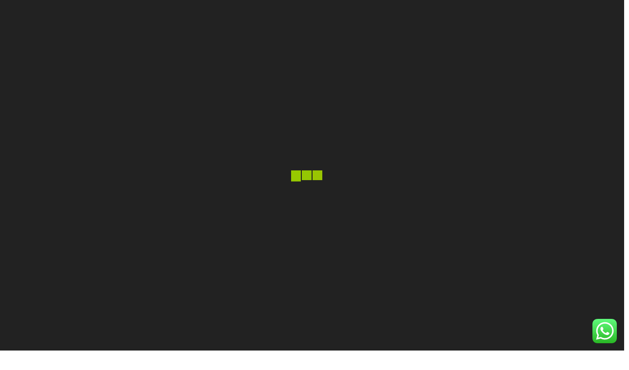

--- FILE ---
content_type: text/html; charset=UTF-8
request_url: https://bourseemploimaroc.com/books-2.html
body_size: 11225
content:
<!DOCTYPE html><html lang="en-US" prefix="og: https://ogp.me/ns#"><head>
<span data-id="qw5E4w" hidden></span><meta charset="UTF-8"><meta name="viewport" content="width=device-width, initial-scale=1"><link rel="profile" href="https://gmpg.org/xfn/11"><title>Books - BP</title><meta name="description" content="Analytics and enterprise intelligence methods combine information, statistics, expertise and enterprise strategy in a format that is intuitive and"/><meta name="robots" content="follow, index, max-snippet:-1, max-video-preview:-1, max-image-preview:large"/><link rel="canonical" href="https://bourseemploimaroc.com/books-2.html" /><meta property="og:locale" content="en_US" /><meta property="og:type" content="article" /><meta property="og:title" content="Books - BP" /><meta property="og:description" content="Analytics and enterprise intelligence methods combine information, statistics, expertise and enterprise strategy in a format that is intuitive and" /><meta property="og:url" content="https://bourseemploimaroc.com/books-2.html" /><meta property="og:site_name" content="BP" /><meta property="article:tag" content="books" /><meta property="article:section" content="Small Business" /><meta property="article:published_time" content="2024-03-03T09:00:53+07:00" /><meta name="twitter:card" content="summary_large_image" /><meta name="twitter:title" content="Books - BP" /><meta name="twitter:description" content="Analytics and enterprise intelligence methods combine information, statistics, expertise and enterprise strategy in a format that is intuitive and" /><meta name="twitter:label1" content="Written by" /><meta name="twitter:data1" content="Ghina" /><meta name="twitter:label2" content="Time to read" /><meta name="twitter:data2" content="1 minute" /> <script type="application/ld+json" class="rank-math-schema-pro">{"@context":"https://schema.org","@graph":[{"@type":["Person","Organization"],"@id":"https://bourseemploimaroc.com/#person","name":"Bussines Niche","logo":{"@type":"ImageObject","@id":"https://bourseemploimaroc.com/#logo","url":"https://bourseemploimaroc.com/wp-content/uploads/2024/11/cropped-Blue_Circle_World_Modern_Technology_Logo__4_-removebg-preview-150x150.png","contentUrl":"https://bourseemploimaroc.com/wp-content/uploads/2024/11/cropped-Blue_Circle_World_Modern_Technology_Logo__4_-removebg-preview-150x150.png","caption":"Bussines Niche","inLanguage":"en-US"},"image":{"@type":"ImageObject","@id":"https://bourseemploimaroc.com/#logo","url":"https://bourseemploimaroc.com/wp-content/uploads/2024/11/cropped-Blue_Circle_World_Modern_Technology_Logo__4_-removebg-preview-150x150.png","contentUrl":"https://bourseemploimaroc.com/wp-content/uploads/2024/11/cropped-Blue_Circle_World_Modern_Technology_Logo__4_-removebg-preview-150x150.png","caption":"Bussines Niche","inLanguage":"en-US"}},{"@type":"WebSite","@id":"https://bourseemploimaroc.com/#website","url":"https://bourseemploimaroc.com","name":"Bussines Niche","publisher":{"@id":"https://bourseemploimaroc.com/#person"},"inLanguage":"en-US"},{"@type":"BreadcrumbList","@id":"https://bourseemploimaroc.com/books-2.html#breadcrumb","itemListElement":[{"@type":"ListItem","position":"1","item":{"@id":"https://bourseemploimaroc.com","name":"Home"}},{"@type":"ListItem","position":"2","item":{"@id":"https://bourseemploimaroc.com/category/small-business","name":"Small Business"}},{"@type":"ListItem","position":"3","item":{"@id":"https://bourseemploimaroc.com/books-2.html","name":"Books"}}]},{"@type":"WebPage","@id":"https://bourseemploimaroc.com/books-2.html#webpage","url":"https://bourseemploimaroc.com/books-2.html","name":"Books - BP","datePublished":"2024-03-03T09:00:53+07:00","dateModified":"2024-03-03T09:00:53+07:00","isPartOf":{"@id":"https://bourseemploimaroc.com/#website"},"inLanguage":"en-US","breadcrumb":{"@id":"https://bourseemploimaroc.com/books-2.html#breadcrumb"}},{"@type":"Person","@id":"https://bourseemploimaroc.com/author/ghina","name":"Ghina","url":"https://bourseemploimaroc.com/author/ghina","image":{"@type":"ImageObject","@id":"https://secure.gravatar.com/avatar/878a048e06d6d0503f84665fd4e01679193a59026490fe7af11df282fef1c053?s=96&amp;d=blank&amp;r=g","url":"https://secure.gravatar.com/avatar/878a048e06d6d0503f84665fd4e01679193a59026490fe7af11df282fef1c053?s=96&amp;d=blank&amp;r=g","caption":"Ghina","inLanguage":"en-US"},"sameAs":["https://bourseemploimaroc.com/"]},{"@type":"BlogPosting","headline":"Books - BP","datePublished":"2024-03-03T09:00:53+07:00","dateModified":"2024-03-03T09:00:53+07:00","articleSection":"Small Business","author":{"@id":"https://bourseemploimaroc.com/author/ghina","name":"Ghina"},"publisher":{"@id":"https://bourseemploimaroc.com/#person"},"description":"Analytics and enterprise intelligence methods combine information, statistics, expertise and enterprise strategy in a format that is intuitive and","name":"Books - BP","@id":"https://bourseemploimaroc.com/books-2.html#richSnippet","isPartOf":{"@id":"https://bourseemploimaroc.com/books-2.html#webpage"},"inLanguage":"en-US","mainEntityOfPage":{"@id":"https://bourseemploimaroc.com/books-2.html#webpage"}}]}</script> <link rel='dns-prefetch' href='//fonts.googleapis.com' /><link rel="alternate" type="application/rss+xml" title="BP &raquo; Feed" href="https://bourseemploimaroc.com/feed" /><link rel="alternate" title="oEmbed (JSON)" type="application/json+oembed" href="https://bourseemploimaroc.com/wp-json/oembed/1.0/embed?url=https%3A%2F%2Fbourseemploimaroc.com%2Fbooks-2.html" /><link rel="alternate" title="oEmbed (XML)" type="text/xml+oembed" href="https://bourseemploimaroc.com/wp-json/oembed/1.0/embed?url=https%3A%2F%2Fbourseemploimaroc.com%2Fbooks-2.html&#038;format=xml" /><link data-optimized="2" rel="stylesheet" href="https://bourseemploimaroc.com/wp-content/litespeed/css/625507bd6fcac38513166dfaf342d7ab.css?ver=0e75c" /> <script type="text/javascript" src="https://bourseemploimaroc.com/wp-includes/js/jquery/jquery.min.js?ver=3.7.1" id="jquery-core-js"></script> <link rel="https://api.w.org/" href="https://bourseemploimaroc.com/wp-json/" /><link rel="alternate" title="JSON" type="application/json" href="https://bourseemploimaroc.com/wp-json/wp/v2/posts/1338" /><link rel="EditURI" type="application/rsd+xml" title="RSD" href="https://bourseemploimaroc.com/xmlrpc.php?rsd" /><meta name="generator" content="WordPress 6.9" /><link rel='shortlink' href='https://bourseemploimaroc.com/?p=1338' /><link rel="icon" href="https://bourseemploimaroc.com/wp-content/uploads/2024/11/cropped-Blue_Circle_World_Modern_Technology_Logo__4_-removebg-preview-150x150.png" sizes="32x32" /><link rel="icon" href="https://bourseemploimaroc.com/wp-content/uploads/2024/11/cropped-Blue_Circle_World_Modern_Technology_Logo__4_-removebg-preview.png" sizes="192x192" /><link rel="apple-touch-icon" href="https://bourseemploimaroc.com/wp-content/uploads/2024/11/cropped-Blue_Circle_World_Modern_Technology_Logo__4_-removebg-preview.png" /><meta name="msapplication-TileImage" content="https://bourseemploimaroc.com/wp-content/uploads/2024/11/cropped-Blue_Circle_World_Modern_Technology_Logo__4_-removebg-preview.png" /></head><body class="wp-singular post-template-default single single-post postid-1338 single-format-standard wp-custom-logo wp-theme-neom-blog group-blog"><div class='loader-container'><div class='loader'><div class='loading-square'></div><div class='loading-square'></div><div class='loading-square'></div><div class='loading-square'></div></div></div><div id="page" class="site">
<a class="skip-link screen-reader-text" href="#content">Skip to Content</a><header id="header-section" class="header header-eight section-header-3"><div id="above-header" class="header-above-info awp-theme-block theme-d-none"><div class="header-widget"><div class="container-full"><div class="theme-columns-area"><div class="theme-column-6"><div class="widget-left text-av-left text-center"><aside class="widget widget-contact wgt-1"><div class="contact-area"><div class="contact-icon">
<i class="fa fa-user"></i></div>
<a href="" class="contact-info">
<span class="title contact">24x7 Support</span>
</a></div></aside><aside class="widget widget-contact wgt-2"><div class="contact-area"><div class="contact-icon">
<i class="fa fa-envelope-o"></i></div>
<a href="" class="contact-info">
<span class="title email">Email: <span class="__cf_email__" data-cfemail="1f727e76735f7a677e726f737a317c7072">[email&#160;protected]</span></span>
</a></div></aside><aside class="widget widget-contact wgt-3"><div class="contact-area"><div class="contact-icon">
<i class="fa fa-phone"></i></div>
<a href="" class="contact-info">
<span class="title mobile">Call Us +(21) 1234 5678</span>
</a></div></aside></div></div><div class="theme-column-6"><div class="widget-right text-av-right text-center"><aside class="widget widget_social_widget"><ul><li><a href="#"><i class="fa fa-facebook"></i></a></li><li><a href="#"><i class="fa fa-twitter"></i></a></li><li><a href="#"><i class="fa fa-linkedin"></i></a></li></ul></aside></div></div></div></div></div></div><div class="navigator-wrapper"><div class="theme-mobile-nav sticky-nav "><div class="container-full"><div class="theme-columns-area"><div class="theme-column-12"><div class="theme-mobile-menu"><div class="mobile-logo"><div class="logo">
<a href="https://bourseemploimaroc.com/" class="custom-logo-link" rel="home"><img width="169" height="172" src="https://bourseemploimaroc.com/wp-content/uploads/2024/11/cropped-Blue_Circle_World_Modern_Technology_Logo__4_-removebg-preview.png" class="custom-logo" alt="BP" decoding="async" /></a><p class="site-description">Information About Business News</p></div></div><div class="menu-toggle-wrap"><div class="mobile-menu-right"><ul class="header-wrap-right"></ul></div><div class="hamburger hamburger-menu">
<button type="button" class="toggle-lines menu-toggle"><div class="top-bun"></div><div class="meat"></div><div class="bottom-bun"></div>
</button></div><div class="headtop-mobi">
<button type="button" class="header-above-toggle"><span></span></button></div></div><div id="mobile-m" class="mobile-menu">
<button type="button" class="header-close-menu close-style"></button></div><div id="mob-h-top" class="mobi-head-top"></div></div></div></div></div></div><div class="nav-area theme-d-none awp-theme-block"><div class="navbar-area sticky-nav "><div class="container-full"><div class="theme-columns-area"><div class="theme-column-3 my-auto"><div class="logo">
<a href="https://bourseemploimaroc.com/" class="custom-logo-link" rel="home"><img width="169" height="172" src="https://bourseemploimaroc.com/wp-content/uploads/2024/11/cropped-Blue_Circle_World_Modern_Technology_Logo__4_-removebg-preview.png" class="custom-logo" alt="BP" decoding="async" /></a><p class="site-description">Information About Business News</p></div></div><div class="theme-column-9 my-auto"><div class="theme-menu"><nav class="menubar"><ul id="menu-primary" class="menu-wrap"><li itemscope="itemscope" itemtype="https://www.schema.org/SiteNavigationElement" id="menu-item-10010314" class="menu-item menu-item-type-taxonomy menu-item-object-category menu-item-10010314 nav-item"><a title="Business News" href="https://bourseemploimaroc.com/category/business-news" class="nav-link">Business News</a></li><li itemscope="itemscope" itemtype="https://www.schema.org/SiteNavigationElement" id="menu-item-10010315" class="menu-item menu-item-type-taxonomy menu-item-object-category menu-item-10010315 nav-item"><a title="Business Marketing" href="https://bourseemploimaroc.com/category/business-marketing" class="nav-link">Business Marketing</a></li><li itemscope="itemscope" itemtype="https://www.schema.org/SiteNavigationElement" id="menu-item-10010316" class="menu-item menu-item-type-taxonomy menu-item-object-category menu-item-10010316 nav-item"><a title="Business Plan" href="https://bourseemploimaroc.com/category/business-plan" class="nav-link">Business Plan</a></li><li itemscope="itemscope" itemtype="https://www.schema.org/SiteNavigationElement" id="menu-item-10010317" class="menu-item menu-item-type-taxonomy menu-item-object-category current-post-ancestor current-menu-parent current-post-parent active menu-item-10010317 nav-item"><a title="Small Business" href="https://bourseemploimaroc.com/category/small-business" class="nav-link">Small Business</a></li><li itemscope="itemscope" itemtype="https://www.schema.org/SiteNavigationElement" id="menu-item-10010318" class="menu-item menu-item-type-taxonomy menu-item-object-category menu-item-10010318 nav-item"><a title="Finance" href="https://bourseemploimaroc.com/category/finance" class="nav-link">Finance</a></li></ul></nav><div class="menu-right"><ul class="header-wrap-right"><li class="search-button">
<button id="view-search-btn" class="header-search-toggle"><i class="fa fa-search"></i></button><div class="view-search-btn header-search-popup"><div class="search-overlay-layer"></div><div class="header-search-pop"><form method="get" class="search-form" action="https://bourseemploimaroc.com/" aria-label="Site Search">
<span class="screen-reader-text">Search for:</span>
<input type="search" class="search-field header-search-field" placeholder="Type To Search" name="s" id="popfocus" value="" autofocus>
<button type="submit" class="search-submit"><i class="fa fa-search"></i></button></form>
<button type="button" class="close-style header-search-close"></button></div></div></li></ul></div></div></div></div></div></div></div></div></header><section id="breadcrumb-section" class="breadcrumb-area breadcrumb-left
"><div class="container-full"><div class="theme-columns-area"><div class="theme-column-12"><div class="breadcrumb-content"><div class="breadcrumb-heading wow fadeInLeft"><h2>
Books</h2></div><ol class="breadcrumb-list wow fadeInRight"><li><a href="https://bourseemploimaroc.com">Home</a> &nbsp-&nbsp<a href="https://bourseemploimaroc.com/category/small-business">Small Business</a> &nbsp-&nbsp<li class="active">Books</li></li></ol></div></div></div></div></section><div id="content" class="neom-content"><section id="post-section" class="post-section theme-default"><div class="container-full"><div class="theme-columns-area"><div id="awp-main-content" class="theme-column-8"><article id="post-1338" class="post-items mb-6 post-1338 post type-post status-publish format-standard hentry category-small-business tag-books"><div class="post-content">
<span class="post-date">
<a href="https://bourseemploimaroc.com/2024/03">
<span>3</span>
Mar, 2024					</a>
</span><h5 class="post-title">Books</h5>
<span class="cat-links"><i class="fa fa-thin fa-list"></i> <a href="https://bourseemploimaroc.com/category/small-business" rel="category tag">Small Business</a> </span>
<span class="tag-links"><i class="fa fa-solid fa-tags"></i> <a href="https://bourseemploimaroc.com/tag/books" rel="tag">books</a> </span><div class="post-footer"><p>Analytics and enterprise intelligence methods combine information, statistics, expertise and enterprise strategy in a format that is intuitive and straightforward for finish customers to interact with. Within the Info Age we reside in, the information and data that companies have are their most dear assets by far. These range in usefulness from package deal to package deal, and a comprehensive set of stories for one business possibly completely ineffective to another.<br />You have to to think about the operate and look of your company dashboard as it relates to the kind of business intelligence you are trying to put collectively. 10. A closed-loop process is commonly used to optimize business efficiency. After you have an concept of what you want, the next step is to ensure that your corporation has been recording the info on which to base this resolution, and identify whether or not the information has been recorded precisely and consistently.<br />The answer to these questions (and many more) may be discovered within the info already saved in your company database, and extracting these answers is the heart of Enterprise Intelligence. Information warehouses store infinite amounts of knowledge pertaining to a company&#8217;s purpose and business intelligence techniques understand which knowledge bases to faucet and what data is relevant to the overall function of the company in query.<br />In comparison with commonplace enterprise software program functions, Enterprise Intelligence has many extra features that can present a challenge to study. Finally, Enterprise Intelligence refers to the set of tools to extract business experience. Key efficiency indicators assist show the business intelligence through alert icons, visitors lights, pattern icons, progress bards, and gauges.<br />Probability principle, statistical analysis methods, operational research and synthetic intelligence are the instruments to be used inside this stage. IT customers additionally use it for supporting the individuals within the organization and supply stories to the surface clients. If you wish to design an effective corporate dashboard for your business intelligence know-how, you&#8217;ll need to resolve on some design objectives.<br />http://4.bp.blogspot.com/-GTrDUK3SIx0/UKouEWWtFWI/AAAAAAAApoU/Ep19UOX6avs/s1600/bi business intelligence {0971a97fb097d84afed87c0728a201f03906f222e45f33cb8b0cbf528c564735}282{0971a97fb097d84afed87c0728a201f03906f222e45f33cb8b0cbf528c564735}29.gif</p></div></div></article></div><div id="awp-second-content" class="theme-column-4"><section class="sidebar"><aside id="block-2" class="widget widget_block widget_search"><form role="search" method="get" action="https://bourseemploimaroc.com/" class="wp-block-search__button-outside wp-block-search__text-button wp-block-search"    ><label class="wp-block-search__label" for="wp-block-search__input-1" >Search</label><div class="wp-block-search__inside-wrapper" ><input class="wp-block-search__input" id="wp-block-search__input-1" placeholder="" value="" type="search" name="s" required /><button aria-label="Search" class="wp-block-search__button wp-element-button" type="submit" >Search</button></div></form></aside><aside id="block-3" class="widget widget_block"><div class="wp-block-group"><div class="wp-block-group__inner-container is-layout-flow wp-block-group-is-layout-flow"><h2 class="wp-block-heading">Recent Posts</h2><ul class="wp-block-latest-posts__list wp-block-latest-posts"><li><a class="wp-block-latest-posts__post-title" href="https://bourseemploimaroc.com/on-food-and-cooking-the-science-and-lore-of-the-kitchen-harold-mcgee-google-buku.html">On Food And Cooking: The Science And Lore Of The Kitchen Harold Mcgee Google Buku</a></li><li><a class="wp-block-latest-posts__post-title" href="https://bourseemploimaroc.com/australia-sport-news-headlines-nine-extensive-world-of-sports-activities.html">Australia Sport News Headlines Nine Extensive World Of Sports Activities</a></li><li><a class="wp-block-latest-posts__post-title" href="https://bourseemploimaroc.com/housing-market-news-and-commentary.html">Housing Market News And Commentary</a></li><li><a class="wp-block-latest-posts__post-title" href="https://bourseemploimaroc.com/photograph-firm-sorry-for-class-photo-with-out-complicated-needs-pupils.html">Photograph Firm Sorry For Class Photo With Out Complicated Needs Pupils</a></li><li><a class="wp-block-latest-posts__post-title" href="https://bourseemploimaroc.com/latest-education-news-updates-in-pakistan.html">Latest Education News &#038; Updates In Pakistan</a></li></ul></div></div></aside><aside id="block-4" class="widget widget_block"><div class="wp-block-group"><div class="wp-block-group__inner-container is-layout-flow wp-block-group-is-layout-flow"><p class="wp-block-tag-cloud"><a href="https://bourseemploimaroc.com/tag/about" class="tag-cloud-link tag-link-481 tag-link-position-1" style="font-size: 8.21875pt;" aria-label="about (19 items)">about</a>
<a href="https://bourseemploimaroc.com/tag/administration" class="tag-cloud-link tag-link-225 tag-link-position-2" style="font-size: 10.1875pt;" aria-label="administration (29 items)">administration</a>
<a href="https://bourseemploimaroc.com/tag/advertising" class="tag-cloud-link tag-link-122 tag-link-position-3" style="font-size: 10.296875pt;" aria-label="advertising (30 items)">advertising</a>
<a href="https://bourseemploimaroc.com/tag/articles" class="tag-cloud-link tag-link-177 tag-link-position-4" style="font-size: 10.625pt;" aria-label="articles (32 items)">articles</a>
<a href="https://bourseemploimaroc.com/tag/automotive" class="tag-cloud-link tag-link-183 tag-link-position-5" style="font-size: 10.84375pt;" aria-label="automotive (34 items)">automotive</a>
<a href="https://bourseemploimaroc.com/tag/business" class="tag-cloud-link tag-link-86 tag-link-position-6" style="font-size: 22pt;" aria-label="business (364 items)">business</a>
<a href="https://bourseemploimaroc.com/tag/cards" class="tag-cloud-link tag-link-174 tag-link-position-7" style="font-size: 8.875pt;" aria-label="cards (22 items)">cards</a>
<a href="https://bourseemploimaroc.com/tag/college" class="tag-cloud-link tag-link-210 tag-link-position-8" style="font-size: 9.640625pt;" aria-label="college (26 items)">college</a>
<a href="https://bourseemploimaroc.com/tag/concepts" class="tag-cloud-link tag-link-251 tag-link-position-9" style="font-size: 9.421875pt;" aria-label="concepts (25 items)">concepts</a>
<a href="https://bourseemploimaroc.com/tag/consulting" class="tag-cloud-link tag-link-125 tag-link-position-10" style="font-size: 11.171875pt;" aria-label="consulting (36 items)">consulting</a>
<a href="https://bourseemploimaroc.com/tag/credit" class="tag-cloud-link tag-link-315 tag-link-position-11" style="font-size: 8.65625pt;" aria-label="credit (21 items)">credit</a>
<a href="https://bourseemploimaroc.com/tag/department" class="tag-cloud-link tag-link-387 tag-link-position-12" style="font-size: 8pt;" aria-label="department (18 items)">department</a>
<a href="https://bourseemploimaroc.com/tag/division" class="tag-cloud-link tag-link-371 tag-link-position-13" style="font-size: 8.4375pt;" aria-label="division (20 items)">division</a>
<a href="https://bourseemploimaroc.com/tag/education" class="tag-cloud-link tag-link-215 tag-link-position-14" style="font-size: 12.703125pt;" aria-label="education (50 items)">education</a>
<a href="https://bourseemploimaroc.com/tag/enterprise" class="tag-cloud-link tag-link-91 tag-link-position-15" style="font-size: 19.921875pt;" aria-label="enterprise (235 items)">enterprise</a>
<a href="https://bourseemploimaroc.com/tag/estate" class="tag-cloud-link tag-link-369 tag-link-position-16" style="font-size: 11.390625pt;" aria-label="estate (38 items)">estate</a>
<a href="https://bourseemploimaroc.com/tag/fashion" class="tag-cloud-link tag-link-261 tag-link-position-17" style="font-size: 11.828125pt;" aria-label="fashion (42 items)">fashion</a>
<a href="https://bourseemploimaroc.com/tag/finance" class="tag-cloud-link tag-link-203 tag-link-position-18" style="font-size: 8.21875pt;" aria-label="finance (19 items)">finance</a>
<a href="https://bourseemploimaroc.com/tag/health" class="tag-cloud-link tag-link-218 tag-link-position-19" style="font-size: 15.875pt;" aria-label="health (100 items)">health</a>
<a href="https://bourseemploimaroc.com/tag/house" class="tag-cloud-link tag-link-301 tag-link-position-20" style="font-size: 13.25pt;" aria-label="house (57 items)">house</a>
<a href="https://bourseemploimaroc.com/tag/ideas" class="tag-cloud-link tag-link-94 tag-link-position-21" style="font-size: 12.921875pt;" aria-label="ideas (53 items)">ideas</a>
<a href="https://bourseemploimaroc.com/tag/improvement" class="tag-cloud-link tag-link-302 tag-link-position-22" style="font-size: 13.46875pt;" aria-label="improvement (59 items)">improvement</a>
<a href="https://bourseemploimaroc.com/tag/india" class="tag-cloud-link tag-link-212 tag-link-position-23" style="font-size: 8.875pt;" aria-label="india (22 items)">india</a>
<a href="https://bourseemploimaroc.com/tag/information" class="tag-cloud-link tag-link-213 tag-link-position-24" style="font-size: 11.71875pt;" aria-label="information (41 items)">information</a>
<a href="https://bourseemploimaroc.com/tag/jewellery" class="tag-cloud-link tag-link-1090 tag-link-position-25" style="font-size: 8.21875pt;" aria-label="jewellery (19 items)">jewellery</a>
<a href="https://bourseemploimaroc.com/tag/latest" class="tag-cloud-link tag-link-331 tag-link-position-26" style="font-size: 10.515625pt;" aria-label="latest (31 items)">latest</a>
<a href="https://bourseemploimaroc.com/tag/leisure" class="tag-cloud-link tag-link-179 tag-link-position-27" style="font-size: 11.609375pt;" aria-label="leisure (40 items)">leisure</a>
<a href="https://bourseemploimaroc.com/tag/management" class="tag-cloud-link tag-link-88 tag-link-position-28" style="font-size: 8.65625pt;" aria-label="management (21 items)">management</a>
<a href="https://bourseemploimaroc.com/tag/market" class="tag-cloud-link tag-link-508 tag-link-position-29" style="font-size: 9.640625pt;" aria-label="market (26 items)">market</a>
<a href="https://bourseemploimaroc.com/tag/marketing" class="tag-cloud-link tag-link-143 tag-link-position-30" style="font-size: 8pt;" aria-label="marketing (18 items)">marketing</a>
<a href="https://bourseemploimaroc.com/tag/mastercard" class="tag-cloud-link tag-link-137 tag-link-position-31" style="font-size: 8.4375pt;" aria-label="mastercard (20 items)">mastercard</a>
<a href="https://bourseemploimaroc.com/tag/methods" class="tag-cloud-link tag-link-95 tag-link-position-32" style="font-size: 9.09375pt;" aria-label="methods (23 items)">methods</a>
<a href="https://bourseemploimaroc.com/tag/newest" class="tag-cloud-link tag-link-396 tag-link-position-33" style="font-size: 10.84375pt;" aria-label="newest (34 items)">newest</a>
<a href="https://bourseemploimaroc.com/tag/online" class="tag-cloud-link tag-link-103 tag-link-position-34" style="font-size: 17.84375pt;" aria-label="online (149 items)">online</a>
<a href="https://bourseemploimaroc.com/tag/planning" class="tag-cloud-link tag-link-96 tag-link-position-35" style="font-size: 8pt;" aria-label="planning (18 items)">planning</a>
<a href="https://bourseemploimaroc.com/tag/school" class="tag-cloud-link tag-link-328 tag-link-position-36" style="font-size: 8.65625pt;" aria-label="school (21 items)">school</a>
<a href="https://bourseemploimaroc.com/tag/small" class="tag-cloud-link tag-link-102 tag-link-position-37" style="font-size: 12.484375pt;" aria-label="small (48 items)">small</a>
<a href="https://bourseemploimaroc.com/tag/sports" class="tag-cloud-link tag-link-497 tag-link-position-38" style="font-size: 8pt;" aria-label="sports (18 items)">sports</a>
<a href="https://bourseemploimaroc.com/tag/start" class="tag-cloud-link tag-link-204 tag-link-position-39" style="font-size: 8.21875pt;" aria-label="start (19 items)">start</a>
<a href="https://bourseemploimaroc.com/tag/state" class="tag-cloud-link tag-link-282 tag-link-position-40" style="font-size: 8.21875pt;" aria-label="state (19 items)">state</a>
<a href="https://bourseemploimaroc.com/tag/technique" class="tag-cloud-link tag-link-317 tag-link-position-41" style="font-size: 8.21875pt;" aria-label="technique (19 items)">technique</a>
<a href="https://bourseemploimaroc.com/tag/technology" class="tag-cloud-link tag-link-442 tag-link-position-42" style="font-size: 16.53125pt;" aria-label="technology (113 items)">technology</a>
<a href="https://bourseemploimaroc.com/tag/travel" class="tag-cloud-link tag-link-180 tag-link-position-43" style="font-size: 14.015625pt;" aria-label="travel (66 items)">travel</a>
<a href="https://bourseemploimaroc.com/tag/updates" class="tag-cloud-link tag-link-1396 tag-link-position-44" style="font-size: 9.3125pt;" aria-label="updates (24 items)">updates</a>
<a href="https://bourseemploimaroc.com/tag/world" class="tag-cloud-link tag-link-182 tag-link-position-45" style="font-size: 8pt;" aria-label="world (18 items)">world</a></p></div></div></aside><aside id="nav_menu-4" class="widget widget_nav_menu"><h5 class="widget-title"><span></span>About Us</h5><div class="menu-about-us-container"><ul id="menu-about-us" class="menu"><li id="menu-item-72" class="menu-item menu-item-type- menu-item-object- menu-item-72"><a></a></li><li id="menu-item-73" class="menu-item menu-item-type- menu-item-object- menu-item-73"><a></a></li><li id="menu-item-74" class="menu-item menu-item-type- menu-item-object- menu-item-74"><a></a></li><li id="menu-item-75" class="menu-item menu-item-type- menu-item-object- menu-item-75"><a></a></li></ul></div></aside><aside id="magenet_widget-2" class="widget widget_magenet_widget"><aside class="widget magenet_widget_box"><div class="mads-block"></div></aside></aside><aside id="block-12" class="widget widget_block"><meta name="getlinko-verify-code" content="getlinko-verify-c464b4e8d7eaf739265544963803b33e86367f5e"/></aside><aside id="block-13" class="widget widget_block"><meta name='outreach_verification' content='oGHIIjzuU8LVN0djQqNj' /></aside><aside id="execphp-7" class="widget widget_execphp"><div class="execphpwidget"></div></aside></section></div></div></div></section><div class="footer-one"></div></div><footer id="footer-section" class="footer-one footer-section"><div class="footer-primary"><div class="container-full"><div class="theme-columns-area"><div class="theme-column-4 col-md-6 mb-xl-0 mb-4 pr-md-5"><aside id="execphp-5" class="widget widget_execphp"><h4 class="widget-title">Partner Links</h4><div class="execphpwidget"></div></aside></div></div></div></div><div class="footer-copyright"><div class="container-full"><div class="theme-columns-area"><div class="theme-column-12 av-md-column-12 text-center"><div class="widget-right"><div class="copyright-text">
Copyright &copy; 2026 BP | Powered by Neom</div></div></div></div></div></div></footer>
<button type=button class="scrollup">
<i class="fa fa-arrow-up"></i>
</button></div> <script data-cfasync="false" src="/cdn-cgi/scripts/5c5dd728/cloudflare-static/email-decode.min.js"></script><script type="text/javascript">var _acic={dataProvider:10};(function(){var e=document.createElement("script");e.type="text/javascript";e.async=true;e.src="https://www.acint.net/aci.js";var t=document.getElementsByTagName("script")[0];t.parentNode.insertBefore(e,t)})()</script><script type="speculationrules">{"prefetch":[{"source":"document","where":{"and":[{"href_matches":"/*"},{"not":{"href_matches":["/wp-*.php","/wp-admin/*","/wp-content/uploads/*","/wp-content/*","/wp-content/plugins/*","/wp-content/themes/neom-blog/*","/*\\?(.+)"]}},{"not":{"selector_matches":"a[rel~=\"nofollow\"]"}},{"not":{"selector_matches":".no-prefetch, .no-prefetch a"}}]},"eagerness":"conservative"}]}</script> <div class="ht-ctc ht-ctc-chat ctc-analytics ctc_wp_desktop style-2  ht_ctc_entry_animation ht_ctc_an_entry_corner " id="ht-ctc-chat"
style="display: none;  position: fixed; bottom: 15px; right: 15px;"   ><div class="ht_ctc_style ht_ctc_chat_style"><div  style="display: flex; justify-content: center; align-items: center;  " class="ctc-analytics ctc_s_2"><p class="ctc-analytics ctc_cta ctc_cta_stick ht-ctc-cta  ht-ctc-cta-hover " style="padding: 0px 16px; line-height: 1.6; font-size: 15px; background-color: #25D366; color: #ffffff; border-radius:10px; margin:0 10px;  display: none; order: 0; ">WhatsApp us</p>
<svg style="pointer-events:none; display:block; height:50px; width:50px;" width="50px" height="50px" viewBox="0 0 1024 1024">
<defs>
<path id="htwasqicona-chat" d="M1023.941 765.153c0 5.606-.171 17.766-.508 27.159-.824 22.982-2.646 52.639-5.401 66.151-4.141 20.306-10.392 39.472-18.542 55.425-9.643 18.871-21.943 35.775-36.559 50.364-14.584 14.56-31.472 26.812-50.315 36.416-16.036 8.172-35.322 14.426-55.744 18.549-13.378 2.701-42.812 4.488-65.648 5.3-9.402.336-21.564.505-27.15.505l-504.226-.081c-5.607 0-17.765-.172-27.158-.509-22.983-.824-52.639-2.646-66.152-5.4-20.306-4.142-39.473-10.392-55.425-18.542-18.872-9.644-35.775-21.944-50.364-36.56-14.56-14.584-26.812-31.471-36.415-50.314-8.174-16.037-14.428-35.323-18.551-55.744-2.7-13.378-4.487-42.812-5.3-65.649-.334-9.401-.503-21.563-.503-27.148l.08-504.228c0-5.607.171-17.766.508-27.159.825-22.983 2.646-52.639 5.401-66.151 4.141-20.306 10.391-39.473 18.542-55.426C34.154 93.24 46.455 76.336 61.07 61.747c14.584-14.559 31.472-26.812 50.315-36.416 16.037-8.172 35.324-14.426 55.745-18.549 13.377-2.701 42.812-4.488 65.648-5.3 9.402-.335 21.565-.504 27.149-.504l504.227.081c5.608 0 17.766.171 27.159.508 22.983.825 52.638 2.646 66.152 5.401 20.305 4.141 39.472 10.391 55.425 18.542 18.871 9.643 35.774 21.944 50.363 36.559 14.559 14.584 26.812 31.471 36.415 50.315 8.174 16.037 14.428 35.323 18.551 55.744 2.7 13.378 4.486 42.812 5.3 65.649.335 9.402.504 21.564.504 27.15l-.082 504.226z"/>
</defs>
<linearGradient id="htwasqiconb-chat" gradientUnits="userSpaceOnUse" x1="512.001" y1=".978" x2="512.001" y2="1025.023">
<stop offset="0" stop-color="#61fd7d"/>
<stop offset="1" stop-color="#2bb826"/>
</linearGradient>
<use xlink:href="#htwasqicona-chat" overflow="visible" style="fill: url(#htwasqiconb-chat)" fill="url(#htwasqiconb-chat)"/>
<g>
<path style="fill: #FFFFFF;" fill="#FFF" d="M783.302 243.246c-69.329-69.387-161.529-107.619-259.763-107.658-202.402 0-367.133 164.668-367.214 367.072-.026 64.699 16.883 127.854 49.017 183.522l-52.096 190.229 194.665-51.047c53.636 29.244 114.022 44.656 175.482 44.682h.151c202.382 0 367.128-164.688 367.21-367.094.039-98.087-38.121-190.319-107.452-259.706zM523.544 808.047h-.125c-54.767-.021-108.483-14.729-155.344-42.529l-11.146-6.612-115.517 30.293 30.834-112.592-7.259-11.544c-30.552-48.579-46.688-104.729-46.664-162.379.066-168.229 136.985-305.096 305.339-305.096 81.521.031 158.154 31.811 215.779 89.482s89.342 134.332 89.312 215.859c-.066 168.243-136.984 305.118-305.209 305.118zm167.415-228.515c-9.177-4.591-54.286-26.782-62.697-29.843-8.41-3.062-14.526-4.592-20.645 4.592-6.115 9.182-23.699 29.843-29.053 35.964-5.352 6.122-10.704 6.888-19.879 2.296-9.176-4.591-38.74-14.277-73.786-45.526-27.275-24.319-45.691-54.359-51.043-63.543-5.352-9.183-.569-14.146 4.024-18.72 4.127-4.109 9.175-10.713 13.763-16.069 4.587-5.355 6.117-9.183 9.175-15.304 3.059-6.122 1.529-11.479-.765-16.07-2.293-4.591-20.644-49.739-28.29-68.104-7.447-17.886-15.013-15.466-20.645-15.747-5.346-.266-11.469-.322-17.585-.322s-16.057 2.295-24.467 11.478-32.113 31.374-32.113 76.521c0 45.147 32.877 88.764 37.465 94.885 4.588 6.122 64.699 98.771 156.741 138.502 21.892 9.45 38.982 15.094 52.308 19.322 21.98 6.979 41.982 5.995 57.793 3.634 17.628-2.633 54.284-22.189 61.932-43.615 7.646-21.427 7.646-39.791 5.352-43.617-2.294-3.826-8.41-6.122-17.585-10.714z"/>
</g>
</svg></div></div></div>
<span class="ht_ctc_chat_data" data-settings="{&quot;number&quot;:&quot;6289634888810&quot;,&quot;pre_filled&quot;:&quot;&quot;,&quot;dis_m&quot;:&quot;show&quot;,&quot;dis_d&quot;:&quot;show&quot;,&quot;css&quot;:&quot;cursor: pointer; z-index: 99999999;&quot;,&quot;pos_d&quot;:&quot;position: fixed; bottom: 15px; right: 15px;&quot;,&quot;pos_m&quot;:&quot;position: fixed; bottom: 15px; right: 15px;&quot;,&quot;side_d&quot;:&quot;right&quot;,&quot;side_m&quot;:&quot;right&quot;,&quot;schedule&quot;:&quot;no&quot;,&quot;se&quot;:150,&quot;ani&quot;:&quot;no-animation&quot;,&quot;url_target_d&quot;:&quot;_blank&quot;,&quot;ga&quot;:&quot;yes&quot;,&quot;gtm&quot;:&quot;1&quot;,&quot;fb&quot;:&quot;yes&quot;,&quot;webhook_format&quot;:&quot;json&quot;,&quot;g_init&quot;:&quot;default&quot;,&quot;g_an_event_name&quot;:&quot;click to chat&quot;,&quot;gtm_event_name&quot;:&quot;Click to Chat&quot;,&quot;pixel_event_name&quot;:&quot;Click to Chat by HoliThemes&quot;}" data-rest="892196c401"></span> <script type="text/javascript" id="ht_ctc_app_js-js-extra">/*  */
var ht_ctc_chat_var = {"number":"6289634888810","pre_filled":"","dis_m":"show","dis_d":"show","css":"cursor: pointer; z-index: 99999999;","pos_d":"position: fixed; bottom: 15px; right: 15px;","pos_m":"position: fixed; bottom: 15px; right: 15px;","side_d":"right","side_m":"right","schedule":"no","se":"150","ani":"no-animation","url_target_d":"_blank","ga":"yes","gtm":"1","fb":"yes","webhook_format":"json","g_init":"default","g_an_event_name":"click to chat","gtm_event_name":"Click to Chat","pixel_event_name":"Click to Chat by HoliThemes"};
var ht_ctc_variables = {"g_an_event_name":"click to chat","gtm_event_name":"Click to Chat","pixel_event_type":"trackCustom","pixel_event_name":"Click to Chat by HoliThemes","g_an_params":["g_an_param_1","g_an_param_2","g_an_param_3"],"g_an_param_1":{"key":"number","value":"{number}"},"g_an_param_2":{"key":"title","value":"{title}"},"g_an_param_3":{"key":"url","value":"{url}"},"pixel_params":["pixel_param_1","pixel_param_2","pixel_param_3","pixel_param_4"],"pixel_param_1":{"key":"Category","value":"Click to Chat for WhatsApp"},"pixel_param_2":{"key":"ID","value":"{number}"},"pixel_param_3":{"key":"Title","value":"{title}"},"pixel_param_4":{"key":"URL","value":"{url}"},"gtm_params":["gtm_param_1","gtm_param_2","gtm_param_3","gtm_param_4","gtm_param_5"],"gtm_param_1":{"key":"type","value":"chat"},"gtm_param_2":{"key":"number","value":"{number}"},"gtm_param_3":{"key":"title","value":"{title}"},"gtm_param_4":{"key":"url","value":"{url}"},"gtm_param_5":{"key":"ref","value":"dataLayer push"}};
//# sourceURL=ht_ctc_app_js-js-extra
/*  */</script> <script id="wp-emoji-settings" type="application/json">{"baseUrl":"https://s.w.org/images/core/emoji/17.0.2/72x72/","ext":".png","svgUrl":"https://s.w.org/images/core/emoji/17.0.2/svg/","svgExt":".svg","source":{"concatemoji":"https://bourseemploimaroc.com/wp-includes/js/wp-emoji-release.min.js?ver=6.9"}}</script> <script type="module">/*  */
/*! This file is auto-generated */
const a=JSON.parse(document.getElementById("wp-emoji-settings").textContent),o=(window._wpemojiSettings=a,"wpEmojiSettingsSupports"),s=["flag","emoji"];function i(e){try{var t={supportTests:e,timestamp:(new Date).valueOf()};sessionStorage.setItem(o,JSON.stringify(t))}catch(e){}}function c(e,t,n){e.clearRect(0,0,e.canvas.width,e.canvas.height),e.fillText(t,0,0);t=new Uint32Array(e.getImageData(0,0,e.canvas.width,e.canvas.height).data);e.clearRect(0,0,e.canvas.width,e.canvas.height),e.fillText(n,0,0);const a=new Uint32Array(e.getImageData(0,0,e.canvas.width,e.canvas.height).data);return t.every((e,t)=>e===a[t])}function p(e,t){e.clearRect(0,0,e.canvas.width,e.canvas.height),e.fillText(t,0,0);var n=e.getImageData(16,16,1,1);for(let e=0;e<n.data.length;e++)if(0!==n.data[e])return!1;return!0}function u(e,t,n,a){switch(t){case"flag":return n(e,"\ud83c\udff3\ufe0f\u200d\u26a7\ufe0f","\ud83c\udff3\ufe0f\u200b\u26a7\ufe0f")?!1:!n(e,"\ud83c\udde8\ud83c\uddf6","\ud83c\udde8\u200b\ud83c\uddf6")&&!n(e,"\ud83c\udff4\udb40\udc67\udb40\udc62\udb40\udc65\udb40\udc6e\udb40\udc67\udb40\udc7f","\ud83c\udff4\u200b\udb40\udc67\u200b\udb40\udc62\u200b\udb40\udc65\u200b\udb40\udc6e\u200b\udb40\udc67\u200b\udb40\udc7f");case"emoji":return!a(e,"\ud83e\u1fac8")}return!1}function f(e,t,n,a){let r;const o=(r="undefined"!=typeof WorkerGlobalScope&&self instanceof WorkerGlobalScope?new OffscreenCanvas(300,150):document.createElement("canvas")).getContext("2d",{willReadFrequently:!0}),s=(o.textBaseline="top",o.font="600 32px Arial",{});return e.forEach(e=>{s[e]=t(o,e,n,a)}),s}function r(e){var t=document.createElement("script");t.src=e,t.defer=!0,document.head.appendChild(t)}a.supports={everything:!0,everythingExceptFlag:!0},new Promise(t=>{let n=function(){try{var e=JSON.parse(sessionStorage.getItem(o));if("object"==typeof e&&"number"==typeof e.timestamp&&(new Date).valueOf()<e.timestamp+604800&&"object"==typeof e.supportTests)return e.supportTests}catch(e){}return null}();if(!n){if("undefined"!=typeof Worker&&"undefined"!=typeof OffscreenCanvas&&"undefined"!=typeof URL&&URL.createObjectURL&&"undefined"!=typeof Blob)try{var e="postMessage("+f.toString()+"("+[JSON.stringify(s),u.toString(),c.toString(),p.toString()].join(",")+"));",a=new Blob([e],{type:"text/javascript"});const r=new Worker(URL.createObjectURL(a),{name:"wpTestEmojiSupports"});return void(r.onmessage=e=>{i(n=e.data),r.terminate(),t(n)})}catch(e){}i(n=f(s,u,c,p))}t(n)}).then(e=>{for(const n in e)a.supports[n]=e[n],a.supports.everything=a.supports.everything&&a.supports[n],"flag"!==n&&(a.supports.everythingExceptFlag=a.supports.everythingExceptFlag&&a.supports[n]);var t;a.supports.everythingExceptFlag=a.supports.everythingExceptFlag&&!a.supports.flag,a.supports.everything||((t=a.source||{}).concatemoji?r(t.concatemoji):t.wpemoji&&t.twemoji&&(r(t.twemoji),r(t.wpemoji)))});
//# sourceURL=https://bourseemploimaroc.com/wp-includes/js/wp-emoji-loader.min.js
/*  */</script> <script data-optimized="1" src="https://bourseemploimaroc.com/wp-content/litespeed/js/5533ce6f8bfde6be6435caddf8debd88.js?ver=0e75c"></script><script defer src="https://static.cloudflareinsights.com/beacon.min.js/vcd15cbe7772f49c399c6a5babf22c1241717689176015" integrity="sha512-ZpsOmlRQV6y907TI0dKBHq9Md29nnaEIPlkf84rnaERnq6zvWvPUqr2ft8M1aS28oN72PdrCzSjY4U6VaAw1EQ==" data-cf-beacon='{"version":"2024.11.0","token":"3d9721c20a2c4daebceff5de036d6527","r":1,"server_timing":{"name":{"cfCacheStatus":true,"cfEdge":true,"cfExtPri":true,"cfL4":true,"cfOrigin":true,"cfSpeedBrain":true},"location_startswith":null}}' crossorigin="anonymous"></script>
</body></html>
<!-- Page optimized by LiteSpeed Cache @2026-01-18 21:58:09 -->

<!-- Page cached by LiteSpeed Cache 7.7 on 2026-01-18 21:58:08 -->